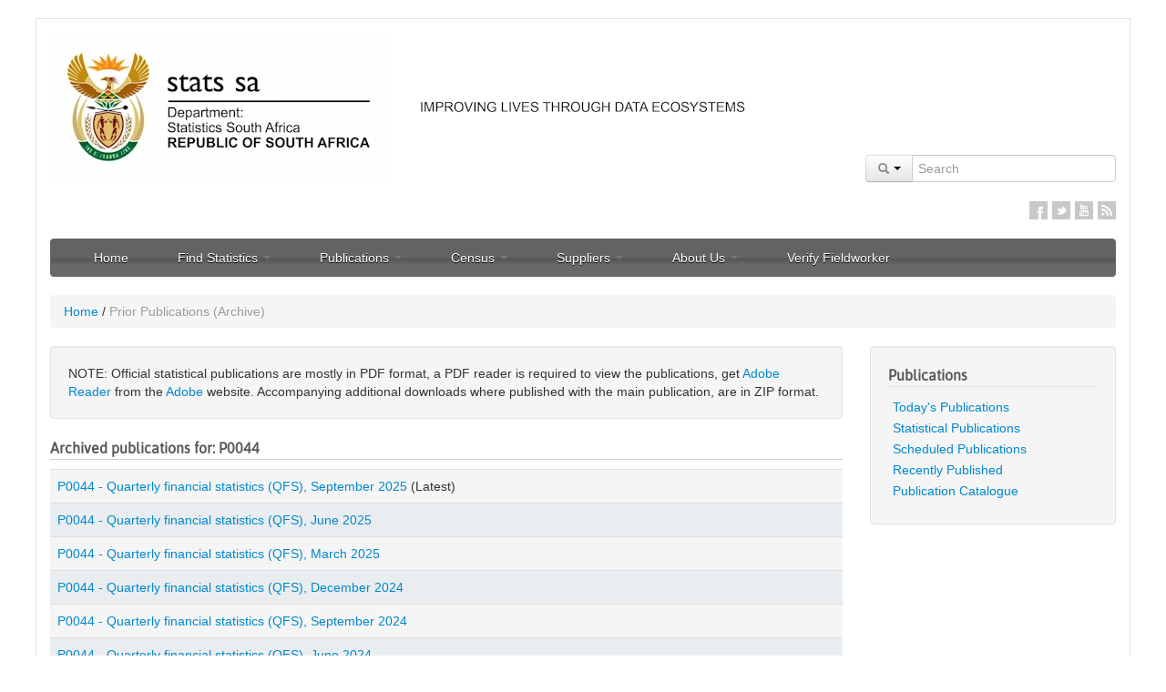

--- FILE ---
content_type: application/javascript
request_url: https://www.statssa.gov.za/wp-content/themes/umkhanyakude-v2.1/js/respond.min.js
body_size: 1593
content:
window.matchMedia=window.matchMedia||function(e){"use strict";var t,n=e.documentElement,a=n.firstElementChild||n.firstChild,s=e.createElement("body"),i=e.createElement("div");return i.id="mq-test-1",i.style.cssText="position:absolute;top:-100em",s.style.background="none",s.appendChild(i),function(e){return i.innerHTML='&shy;<style media="'+e+'"> #mq-test-1 { width: 42px; }</style>',n.insertBefore(s,a),t=42===i.offsetWidth,n.removeChild(s),{matches:t,media:e}}}(document),function(e){"use strict";function t(){w(!0)}var n={};if(e.respond=n,n.update=function(){},n.mediaQueriesSupported=e.matchMedia&&e.matchMedia("only all").matches,!n.mediaQueriesSupported){var a,s,i,r=e.document,o=r.documentElement,l=[],d=[],m=[],h={},u=30,c=r.getElementsByTagName("head")[0]||o,p=r.getElementsByTagName("base")[0],f=c.getElementsByTagName("link"),y=[],v=function(){for(var t=0;f.length>t;t++){var n=f[t],a=n.href,s=n.media,i=n.rel&&"stylesheet"===n.rel.toLowerCase();a&&i&&!h[a]&&(n.styleSheet&&n.styleSheet.rawCssText?(x(n.styleSheet.rawCssText,a,s),h[a]=!0):(!/^([a-zA-Z:]*\/\/)/.test(a)&&!p||a.replace(RegExp.$1,"").split("/")[0]===e.location.host)&&y.push({href:a,media:s}))}g()},g=function(){if(y.length){var t=y.shift();T(t.href,function(n){x(n,t.href,t.media),h[t.href]=!0,e.setTimeout(function(){g()},0)})}},x=function(e,t,n){var a=e.match(/@media[^\{]+\{([^\{\}]*\{[^\}\{]*\})+/gi),s=a&&a.length||0;t=t.substring(0,t.lastIndexOf("/"));var i=function(e){return e.replace(/(url\()['"]?([^\/\)'"][^:\)'"]+)['"]?(\))/g,"$1"+t+"$2$3")},r=!s&&n;t.length&&(t+="/"),r&&(s=1);for(var o=0;s>o;o++){var m,h,u,c;r?(m=n,d.push(i(e))):(m=a[o].match(/@media *([^\{]+)\{([\S\s]+?)$/)&&RegExp.$1,d.push(RegExp.$2&&i(RegExp.$2))),u=m.split(","),c=u.length;for(var p=0;c>p;p++)h=u[p],l.push({media:h.split("(")[0].match(/(only\s+)?([a-zA-Z]+)\s?/)&&RegExp.$2||"all",rules:d.length-1,hasquery:h.indexOf("(")>-1,minw:h.match(/\(\s*min\-width\s*:\s*(\s*[0-9\.]+)(px|em)\s*\)/)&&parseFloat(RegExp.$1)+(RegExp.$2||""),maxw:h.match(/\(\s*max\-width\s*:\s*(\s*[0-9\.]+)(px|em)\s*\)/)&&parseFloat(RegExp.$1)+(RegExp.$2||"")})}w()},E=function(){var e,t=r.createElement("div"),n=r.body,a=!1;return t.style.cssText="position:absolute;font-size:1em;width:1em",n||(n=a=r.createElement("body"),n.style.background="none"),n.appendChild(t),o.insertBefore(n,o.firstChild),e=t.offsetWidth,a?o.removeChild(n):n.removeChild(t),i=parseFloat(e)},w=function(t){var n="clientWidth",h=o[n],p="CSS1Compat"===r.compatMode&&h||r.body[n]||h,y={},v=f[f.length-1],g=(new Date).getTime();if(t&&a&&u>g-a)return e.clearTimeout(s),void(s=e.setTimeout(w,u));for(var x in a=g,l)if(l.hasOwnProperty(x)){var T=l[x],C=T.minw,S=T.maxw,$=null===C,b=null===S,R="em";C&&(C=parseFloat(C)*(C.indexOf(R)>-1?i||E():1)),S&&(S=parseFloat(S)*(S.indexOf(R)>-1?i||E():1)),T.hasquery&&($&&b||!($||p>=C)||!(b||S>=p))||(y[T.media]||(y[T.media]=[]),y[T.media].push(d[T.rules]))}for(var M in m)m.hasOwnProperty(M)&&m[M]&&m[M].parentNode===c&&c.removeChild(m[M]);for(var O in y)if(y.hasOwnProperty(O)){var B=r.createElement("style"),L=y[O].join("\n");B.type="text/css",B.media=O,c.insertBefore(B,v.nextSibling),B.styleSheet?B.styleSheet.cssText=L:B.appendChild(r.createTextNode(L)),m.push(B)}},T=function(e,t){var n=C();n&&(n.open("GET",e,!0),n.onreadystatechange=function(){4!==n.readyState||200!==n.status&&304!==n.status||t(n.responseText)},4!==n.readyState&&n.send(null))},C=function(){var t=!1;try{t=new e.XMLHttpRequest}catch(n){t=new e.ActiveXObject("Microsoft.XMLHTTP")}return function(){return t}}();v(),n.update=v,e.addEventListener?e.addEventListener("resize",t,!1):e.attachEvent&&e.attachEvent("onresize",t)}}(this);